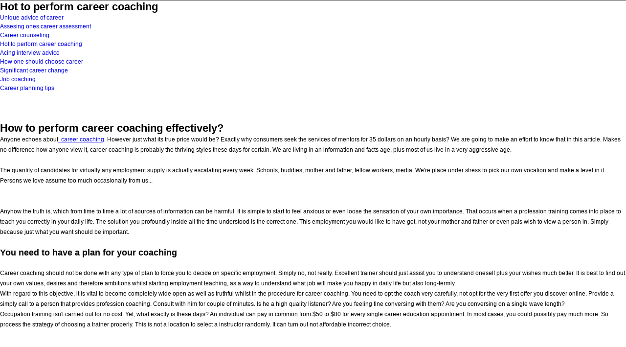

--- FILE ---
content_type: text/html
request_url: https://adviceofcareer.tripod.com/hot-to-perform-career-coaching.html
body_size: 20690
content:
<!DOCTYPE html PUBLIC "-//W3C//DTD XHTML 1.0 Transitional//EN" "http://www.w3.org/TR/xhtml1/DTD/xhtml1-transitional.dtd">

<html xmlns:ly="http://lycos.com">
  <head>
    <title>Hot to perform career coaching</title>
    <meta name="keywords" content="career coaching, coach, job coaching, getting a job"/>
    <meta name="description" content="How to effectively perform career coaching and choose a right coach for you. Advice from professionals "/>
    <link rel="stylesheet" type="text/css" href="/adm/css/reset.css"/><link rel="stylesheet" type="text/css" href="/adm/css/webon.css"/><link rel="stylesheet" type="text/css" href="/adm/css/colorbox.css"/><!--[if IE 7]>
<link rel="stylesheet" type="text/css" media="screen" href="/adm/css/ie7.css"/>
<![endif]-->

<!--[if lt IE 7.]>
<script defer="defer" type="text/javascript" src="/adm/js/lycos/2.0/pngfix.js"></script>
<link rel="stylesheet" type="text/css" media="screen" href="/adm/css/ie6.css"/>
<![endif]-->
    <link rel="stylesheet" type="text/css" href="/adm/css/layout/2cl.css"/>
    <link rel="stylesheet" type="text/css" href="https://csslib.webon.lycos.com//library/a2/2a/10914.css"/>
    <script type="text/javascript" src="/adm/js/lycos.js"></script><script type="text/javascript" src="/adm/js/lycos/2.0/webon.js"></script><script type="text/javascript" src="/adm/js/jquery/jquery-1.4.2.min.js"></script><script type="text/javascript" src="/adm/js/jquery/jquery.inherit-1.0.9.js"></script><script type="text/javascript" src="/adm/js/jquery/jquery.effects.js"></script><script type="text/javascript" src="/adm/js/lycos/3.0/published.moduleloader.js"></script><script type="text/javascript" src="/adm/js/lycos/3.0/published.module.js"></script><script type="text/javascript" src="/adm/js/colorbox/jquery.colorbox-min.js"></script><script type="text/javascript" src="/adm/js/lycos/3.0/published.init.js"></script>
  </head>
  <body id="body" class="layout2cl"><!--'"</title></head>-->

<script type="text/javascript">
//OwnerIQ
var __oiq_pct = 50;
if( __oiq_pct>=100 || Math.floor(Math.random()*100/(100-__oiq_pct)) > 0 ) {
var _oiqq = _oiqq || [];
_oiqq.push(['oiq_addPageBrand','Lycos']);
_oiqq.push(['oiq_addPageCat','Internet > Websites']);
_oiqq.push(['oiq_addPageLifecycle','Intend']);
_oiqq.push(['oiq_doTag']);
(function() {
var oiq = document.createElement('script'); oiq.type = 'text/javascript'; oiq.async = true;
oiq.src = document.location.protocol + '//px.owneriq.net/stas/s/lycosn.js';
var s = document.getElementsByTagName('script')[0]; s.parentNode.insertBefore(oiq, s);
})();
}
//Google Analytics
var _gaq = _gaq || [];
_gaq.push(['_setAccount','UA-21402695-19']);
_gaq.push(['_setDomainName','tripod.com']);
_gaq.push(['_setCustomVar',1,'member_name','adviceofcareer',3]);
_gaq.push(['_trackPageview']);
(function() {
var ga = document.createElement('script'); ga.type = 'text/javascript'; ga.async = true;
ga.src = ('https:' == document.location.protocol ? 'https://ssl' : 'http://www') + '.google-analytics.com/ga.js';
var s = document.getElementsByTagName('script')[0]; s.parentNode.insertBefore(ga, s);
})();
//Lycos Init
function getReferrer() {
var all= this.document.cookie;
if (all== '') return false;
var cookie_name = 'REFERRER=';
var start = all.lastIndexOf(cookie_name);
if (start == -1) return false;
start += cookie_name.length;
var end = all.indexOf(';', start);
if (end == -1) end = all.length;
return all.substring(start, end);
}
function getQuery() {
var rfr = getReferrer();
if (rfr == '') return false;
var q = extractQuery(rfr, 'yahoo.com', 'p=');
if (q) return q;
q = extractQuery(rfr, '', 'q=');
return q ? q : "";
}
function extractQuery(full, site, q_param) {
var start = full.lastIndexOf(site);
if (start == -1) return false;
start = full.lastIndexOf(q_param);
if (start == -1) return false;
start += q_param.length;
var end = full.indexOf('&', start);
if (end == -1) end = full.length;
return unescape(full.substring(start, end)).split(" ").join("+");
}
function generateHref(atag, template){
atag.href=template.replace('_MYURL_', window.location.href.replace('http://', '')).replace('_MYTITLE_','Check%20out%20this%20Tripod%20Member%20site!'); 
}
var lycos_ad = Array();
var lycos_onload_timer;
var cm_role = "live";
var cm_host = "tripod.lycos.com";
var cm_taxid = "/memberembedded";
var tripod_member_name = "adviceofcareer";
var tripod_member_page = "adviceofcareer/hot-to-perform-career-coaching.html";
var tripod_ratings_hash = "1768994659:8ebe4b733ee6179052f8695e76ab5c12";

var lycos_ad_category = null;

var lycos_ad_remote_addr = "209.202.244.9";
var lycos_ad_www_server = "www.tripod.lycos.com";
var lycos_ad_track_small = "";
var lycos_ad_track_served = "";
var lycos_search_query = getQuery();
</script>

<script type="text/javascript" src="https://scripts.lycos.com/catman/init.js"></script>

<script type='text/javascript'>
 var googletag = googletag || {};
 googletag.cmd = googletag.cmd || [];
 (function() {
   var gads = document.createElement('script');
   gads.async = true;
   gads.type = 'text/javascript';
   var useSSL = 'https:' == document.location.protocol;
   gads.src = (useSSL ? 'https:' : 'http:') +
     '//www.googletagservices.com/tag/js/gpt.js';
   var node = document.getElementsByTagName('script')[0];
   node.parentNode.insertBefore(gads, node);
 })();
</script>

<script type='text/javascript'>
 googletag.cmd.push(function() {
   googletag.defineSlot('/95963596/TRI_300X250_dfp', [300, 250], 'div-gpt-ad-1450204159126-0').addService(googletag.pubads());
   googletag.defineSlot('/95963596/TRI_above_728x90_dfp', [728, 90], 'div-gpt-ad-1450204159126-1').addService(googletag.pubads());
   googletag.defineSlot('/95963596/TRI_below_728x90_dfp', [728, 90], 'div-gpt-ad-1450204159126-2').addService(googletag.pubads());
   googletag.pubads().enableSingleRequest();
   googletag.enableServices();
 });
</script>


<script type="text/javascript"> 
(function(isV)
{
    if( !isV )
    {
        return;
    }
    var adMgr = new AdManager();
    var lycos_prod_set = adMgr.chooseProductSet();
    var slots = ["leaderboard", "leaderboard2", "toolbar_image", "toolbar_text", "smallbox", "top_promo", "footer2", "slider"];
    var adCat = this.lycos_ad_category;
    adMgr.setForcedParam('page', (adCat && adCat.dmoz) ? adCat.dmoz : 'member');
    if (this.lycos_search_query)
    {
        adMgr.setForcedParam("keyword", this.lycos_search_query);
    } 
    else if(adCat && adCat.find_what)
    {
        adMgr.setForcedParam('keyword', adCat.find_what);
    }
    
    for (var s in slots)
    {
        var slot = slots[s];
        if (adMgr.isSlotAvailable(slot))
        {
            this.lycos_ad[slot] = adMgr.getSlot(slot);
        }
    }

    adMgr.renderHeader();
    adMgr.renderFooter();
}((function() {

var w = 0, h = 0, minimumThreshold = 300;

if (top == self)
{
    return true;
}
if (typeof(window.innerWidth) == 'number' )
{
    w = window.innerWidth;
    h = window.innerHeight;
}
else if (document.documentElement && (document.documentElement.clientWidth || document.documentElement.clientHeight))
{
    w = document.documentElement.clientWidth;
    h = document.documentElement.clientHeight;
}
else if (document.body && (document.body.clientWidth || document.body.clientHeight))
{
    w = document.body.clientWidth;
    h = document.body.clientHeight;
}
return ((w > minimumThreshold) && (h > minimumThreshold));
}())));




window.onload = function()
{
    var f = document.getElementById("FooterAd");
    var b = document.getElementsByTagName("body")[0];
    b.appendChild(f);
    f.style.display = "block";
    document.getElementById('lycosFooterAdiFrame').src = '/adm/ad/footerAd.iframe.html';
    


    
    // DOM Inj Ad
    (function(isTrellix)
    {
        var e = document.createElement('iframe');
        e.style.border = '0';
        e.style.margin = 0;
        e.style.display = 'block';
        e.style.cssFloat = 'right';
        e.style.height = '254px';
        e.style.overflow = 'hidden';
        e.style.padding = 0;
        e.style.width = '300px';


        var isBlokedByDomain = function( href )
        {
            var blockedDomains = [
                "ananyaporn13000.tripod.com",
                "xxxpornxxx.tripod.com"
            ];
            var flag = false;
            
            for( var i=0; i<blockedDomains.length; i++ )
            {
                if( href.search( blockedDomains[ i ] ) >= 0 )
                {
                    flag = true;
                }
            }
            return flag;
        }

        var getMetaContent = function( metaName )
        {
            var metas = document.getElementsByTagName('meta');
            for (i=0; i<metas.length; i++)
            { 
                if( metas[i].getAttribute("name") == metaName )
                { 
                    return metas[i].getAttribute("content"); 
                } 
            }
            return false;
        }
        
        var getCommentNodes = function(regexPattern)
        {
            var nodes = {};
            var nodesA = [];
            var preferredNodesList = ['a', 'c', 'b'];
        
            (function getNodesThatHaveComments(n, pattern)
            {
                if (n.hasChildNodes())
                {
                    if (n.tagName === 'IFRAME')
                    {
                        return false;
                    }
                    for (var i = 0; i < n.childNodes.length; i++)
                    {
                        if ((n.childNodes[i].nodeType === 8) && (pattern.test(n.childNodes[i].nodeValue)))
                        {
                            var areaName = pattern.exec(n.childNodes[i].nodeValue)[1];
                            nodes[areaName] = n;
                        }
                        else if (n.childNodes[i].nodeType === 1)
                        {
                            getNodesThatHaveComments(n.childNodes[i], pattern);
                        }
                    }
                }
            }(document.body, regexPattern));

            for (var i in preferredNodesList)
            {
                if (nodes[preferredNodesList[i]])
                {
                    if( isTrellix && nodes[preferredNodesList[i]].parentNode.parentNode.parentNode.parentNode )
                    {
                        nodesA.push(nodes[preferredNodesList[i]].parentNode.parentNode.parentNode.parentNode);
                    }
                    else
                    {
                        nodesA.push( nodes[preferredNodesList[i]] );
                    }
                }
            }
            return nodesA;
        }
        
        
        var properNode = null;
        var areaNodes = getCommentNodes( new RegExp( '^area Type="area_(\\w+)"' ) );

        for (var i = 0; i < areaNodes.length; i++)
        {
            var a = parseInt(getComputedStyle(areaNodes[i]).width);
            if ((a >= 300) && (a <= 400))
            {
                properNode = areaNodes[i];
                break;
            }
        }


        var propertyName = getMetaContent("property") || false;
        if( isTrellix && (properNode) )
        {
            e.src = '/adm/ad/injectAd.iframe.html';
            properNode.insertBefore(e, properNode.firstChild);
        }
        else if( isTrellix && !( properNode ) ) // Slap the ad eventhought there is no alocated slot
        {
            e.src = '/adm/ad/injectAd.iframe.html';
            e.style.cssFloat = 'none';
            var cdiv = document.createElement('div');
            cdiv.style = "width:300px;margin:10px auto;";
            cdiv.appendChild( e );
            b.insertBefore(cdiv, b.lastChild);
        }
        else if( !isBlokedByDomain( location.href ) )
        {
            var injF = document.createElement('iframe');
            injF.style.border = '0';
            injF.style.margin = 0;
            injF.style.display = 'block';
            injF.style.cssFloat = 'none';
            injF.style.height = '254px';
            injF.style.overflow = 'hidden';
            injF.style.padding = 0;
            injF.style.width = '300px';
            injF.src = '/adm/ad/injectAd.iframe.html';

            if( b && ( !isTrellix || ( typeof isTrellix == "undefined" ) ) ) // All other tripod props
            {
                var cdiv = document.createElement('div');
                cdiv.style = "width:300px;margin:10px auto;";
                cdiv.appendChild( injF );
                b.insertBefore(cdiv, b.lastChild);
            } 
        }
  }( document.isTrellix ));
}

</script>

<div id="tb_container" style="background:#DFDCCF; border-bottom:1px solid #393939; position:relative; z-index:999999999!important">
<!--form name="search" onSubmit="return searchit()" id='header_search' >
<input type="text" placeholder="Search" size=30 name="search2" value="">
<input type="button" value="Go!" onClick="searchit()">
</form>
<style>
form#header_search {
    width: 916px;
    margin: 0 auto 8px;
    position: relative;
}


form#header_search input {
    height: 40px;
    font-size: 14px;
    line-height: 40px;
    padding: 0 8px;
    box-sizing: border-box;
    background: #F4F2E9;
    border: 1px solid #BBB8B8;
    transition: background-color 300ms ease-out,
                color 300ms ease;
}

form#header_search input[type="text"] {
    width: 100%;
}
form#header_search input[type="text"]:focus {
    border-color: #A2D054;
    background-color: #fff;
    box-shadow: 0 0px 12px -4px #A2D054;
}



form#header_search input[type="button"] {
    position: absolute;
    top: 1px;
    right: 1px;
    opacity: 1;
    background: #DFDCCF;
    color: #463734;
    width: 125px;
    cursor: pointer;
    height: 38px;
    border: none;
}
form#header_search input[type="text"]:focus ~ input[type='button']:hover,
form#header_search input[type='button']:hover {
    background-color: #A5CE56;
    color: #fff;
}
form#header_search input[type="text"]:focus ~ input[type='button'] {
    background-color: #52AEDF;
    color: #fff;
}

</style>

<script>
function searchit(){
    
    // determine environment 
    var search_env 
    if (lycos_ad_www_server.indexOf(".pd.") > -1) {
       search_env = 'http://search51.pd.lycos.com/a/';
    } else if (lycos_ad_www_server.indexOf(".qa.") > -1) {
       search_env = 'http://search51.qa.lycos.com/a/';
    } else {
       search_env = 'http://search51.lycos.com/a/';
    }

var search_term = encodeURIComponent(document.search.search2.value)
var search_url = search_env+search_term;
window.open(search_url);

return false
}
</script-->
<style>
    .adCenterClass{margin:0 auto}
</style>
<div id="tb_ad" class="adCenterClass" style="display:block!important; overflow:hidden; width:916px;">

<div id="ad_container" style="display:block!important; float:left; width:728px ">
<script type="text/javascript">
if (typeof lycos_ad !== "undefined" && "leaderboard" in lycos_ad) {
  document.write(lycos_ad['leaderboard']);
}
</script>
</div>
</div>
</div>
<script type="text/javascript">
if (typeof lycos_ad !== "undefined" && "slider" in lycos_ad) {
  document.write(lycos_ad['slider']);
}
</script> <!-- added 7/22 -->
<div id="FooterAd" style="background:#DFDCCF; border-top:1px solid #393939; clear:both; display:none; width:100%!important; position:relative; z-index:999999!important; height:90px!important"> 
<div class="adCenterClass" style="display:block!important; overflow:hidden; width:916px;">
<div id="footerAd_container" style="display:block!important; float:left; width:728px">
<iframe id="lycosFooterAdiFrame" style="border:0; display:block; float:left; height:96px; overflow:hidden; padding:0; width:750px"></iframe>
</div>
</div>
</div>


    <div id="outerContainer">
      <div id="container">
	<div id="header" class="">   <h1>Hot to perform career coaching</h1>  <div class="navigation-container"><ul class="navigation"><li class="first"><a href="index.html"><span>Unique advice of career</span></a></li><li><a href="assesing-ones-career-assessment.html"><span>Assesing ones career assessment</span></a></li><li><a href="career-counseling.html"><span>Career counseling</span></a></li><li><a href="hot-to-perform-career-coaching.html" class="selected"><span>Hot to perform career coaching</span></a></li><li><a href="acing-interview-advice.html"><span>Acing interview advice</span></a></li><li><a href="how-one-should-choose-career.html"><span>How one should choose career</span></a></li><li><a href="significant-career-change.html"><span>Significant career change</span></a></li><li><a href="job-coaching.html"><span>Job coaching</span></a></li><li class="last"><a href="career-planning-tips.html"><span>Career planning tips</span></a></li></ul><br class="clr"/></div>   <p><br/><br/></p>  <div class="clr"></div></div>
	<div id="main">
	  <div id="content" class=""><p>   </p><h1>How to perform career coaching effectively? <br/></h1><p>Anyone echoes about<a href="http://interviewpenguin.com/career-coaching/">&nbsp; career coaching</a>. However just what its true price would be? Exactly why consumers seek the services of mentors for 35 dollars on an hourly basis? We are going to make an effort to know that in this article. Makes no difference how anyone view it, career coaching is probably the thriving styles these days for certain. We are living in an information and facts age, plus most of us live in a very aggressive age. <br/></p><p><br/></p><p>The quantity of candidates for virtually any employment supply is actually escalating every week. Schools, buddies, mother and father, fellow workers, media. We're place under stress to pick our own vocation and make a level in it. Persons we love assume too much occasionally from us... <br/></p><p><br/></p><p><br/></p><p>Anyhow the truth is, which from time to time a lot of sources of information can be harmful. It is simple to start to feel anxious or even loose the sensation of your own importance. That occurs when a profession training comes into place to teach you correctly in your daily life. The solution you profoundly inside all the time understood is the correct one. This employment you would like to have got, not your mother and father or even pals wish to view a person in. Simply because just what you want should be important. <br/></p><p><br/></p><h2>You need to have a plan for your coaching <br/></h2><p><br/></p><p>Career coaching should not be done with any type of plan to force you to decide on specific employment. Simply no, not really. Excellent trainer should just assist you to understand oneself plus your wishes much better. It is best to find out your own values, desires and therefore ambitions whilst starting employment teaching, as a way to understand what job will make you happy in daily life but also long-termly. </p><p>With regard to this objective, it is vital to become completely wide open as well as truthful whilst in the procedure for career coaching. You need to opt the coach very carefully, not opt for the very first offer you discover online. Provide a simply call to a person that provides profession coaching. Consult with him for couple of minutes. Is he a high quality listener? Are you feeling fine conversing with them? Are you conversing on a single wave length? </p><p>Occupation training isn't carried out for no cost. Yet, what exactly is these days? An individual can pay in common from $50 to $80 for every single career education appointment. In most cases, you could possibly pay much more. So process the strategy of choosing a trainer properly. This is not a location to select a instructor randomly. It can turn out not affordable incorrect choice. <br/></p><p><br/></p><p><br/></p><p>Exactly what we encourage you would be to choose a mentor sticking with the same attitude as you've. For example, should you always experienced a specific taste for carrying out a business, it's best to choose a adviser with business thinking. Unbiased instructor or perhaps former business owner will be a ideal choice. Alternatively, in the event you chosen becoming a part of giant firms systems, occupation training with someone who labored as corporate employer up to now are going to be the choice available for you. You along with the trainer ought to converse on the very same wavelength, this is the crucial fact for successful employment training. </p><p>   </p><div class="clr"></div></div>
	  <div id="sidebar" class="">   <p><br/><br/></p>   <div class="clr"></div></div>
	<div class="clr"> </div>
	</div>
	<div id="footer" class="">   <p><br/><br/></p>  <div class="clr"></div></div>
      </div>
    </div>
  <script src="https://stats.lycos.com//lys.js" type="text/javascript">
</script>
<script type="text/javascript">
_lysSitekey = "";
LycosStats();
</script></body>
</html>


--- FILE ---
content_type: text/css
request_url: https://adviceofcareer.tripod.com/adm/css/reset.css
body_size: 9388
content:
/* reset browser defaults */
html,body,object,iframe,h1,h2,h3,h4,p,img,li,fieldset,form{border:0;margin:0;padding:0}
html,body{height:100%;min-height:100%}
:focus{outline:none}

/* fonts */
@font-face {
    font-family:'GoodDogRegular';
    src:url('../fonts/GoodDog-webfont.eot');
    src:url('../fonts/GoodDog-webfont.eot?#iefix') format('embedded-opentype'),
        url('../fonts/GoodDog-webfont.woff') format('woff'),
        url('../fonts/GoodDog-webfont.ttf') format('truetype'),
        url('../fonts/GoodDog-webfont.svg#GoodDogRegular') format('svg');
    font-weight:normal; font-style:normal
}

@font-face {
    font-family:'BPDietUltraBlack';
    src:url('../fonts/BPdiet-webfont.eot');
    src:url('../fonts/../fonts/BPdiet-webfont.eot?#iefix') format('embedded-opentype'),
        url('../fonts/BPdiet-webfont.woff') format('woff'),
        url('../fonts/BPdiet-webfont.ttf') format('truetype'),
        url('../fonts/BPdiet-webfont.svg#BPDietUltraBlack') format('svg');
    font-weight:normal; font-style:normal
}

@font-face {
    font-family:'AirstreamRegular';
    src:url('../fonts/Airstream-webfont.eot');
    src:url('../fonts/Airstream-webfont.eot?#iefix') format('embedded-opentype'),
        url('../fonts/Airstream-webfont.woff') format('woff'),
        url('../fonts/Airstream-webfont.ttf') format('truetype'),
        url('../fonts/Airstream-webfont.svg#AirstreamRegular') format('svg');
    font-weight:normal; font-style:normal
}

@font-face{
    font-family:'KingthingsPetrockRegular';
    src:url('../fonts/Kingthings_Petrock-webfont.eot?') format('eot'),
        url('../fonts/Kingthings_Petrock-webfont.woff') format('woff'),
        url('../fonts/Kingthings_Petrock-webfont.ttf') format('truetype'),
        url('../fonts/Kingthings_Petrock-webfont.svg#webfontg8Yq9QSK') format('svg');
    font-weight:normal;font-style:normal
}

@font-face{
    font-family:'ChunkFiveRegular';
    src:url('../fonts/Chunkfive-webfont.eot?') format('eot'),
        url('../fonts/Chunkfive-webfont.woff') format('woff'),
        url('../fonts/Chunkfive-webfont.ttf') format('truetype'),
        url('../fonts/Chunkfive-webfont.svg#webfont90E2uSjN') format('svg');
    font-weight:normal; font-style:normal
}

@font-face{
    font-family:'BoycottRegular';
    src:url('../fonts/BOYCOTT_-webfont.eot?') format('eot'),
        url('../fonts/BOYCOTT_-webfont.woff') format('woff'),
        url('../fonts/BOYCOTT_-webfont.ttf') format('truetype'),
        url('../fonts/BOYCOTT_-webfont.svg#webfont6HkRQgc7') format('svg');
    font-weight:normal; font-style:normal
}

@font-face{
    font-family:'LeagueGothicRegular';
    src:url('../fonts/League_Gothic-webfont.eot?') format('eot'),
        url('../fonts/League_Gothic-webfont.woff') format('woff'),
        url('../fonts/League_Gothic-webfont.ttf') format('truetype'),
        url('../fonts/League_Gothic-webfont.svg#webfontFHzvtkso') format('svg');
    font-weight:normal; font-style:normal
}

@font-face{
	font-family:'DestroyRegular';
    src:url('../fonts/DESTROY_-webfont.eot');
    src:url('../fonts/DESTROY_-webfont.eot?#iefix') format('eot'),
        url('../fonts/DESTROY_-webfont.woff') format('woff'),
        url('../fonts/DESTROY_-webfont.ttf') format('truetype'),
        url('../fonts/DESTROY_-webfont.svg#webfontT1nOpE1i') format('svg');
    font-weight:normal; font-style:normal
}

@font-face {
    font-family:'YanoneKaffeesatzLight';
    src:url('../fonts/YanoneKaffeesatz-Light-webfont.eot');
    src:url('../fonts/YanoneKaffeesatz-Light-webfont.eot?#iefix') format('embedded-opentype'),
        url('../fonts/YanoneKaffeesatz-Light-webfont.woff') format('woff'),
        url('../fonts/YanoneKaffeesatz-Light-webfont.ttf') format('truetype'),
        url('../fonts/YanoneKaffeesatz-Light-webfont.svg#YanoneKaffeesatzLight') format('svg');
    font-weight:normal; font-style:normal
}

@font-face {
    font-family:'PrintClearlyRegular';
    src:url('../fonts/PrintClearly-webfont.eot');
    src:url('../fonts/PrintClearly-webfont.eot?#iefix') format('embedded-opentype'),
        url('../fonts/PrintClearly-webfont.woff') format('woff'),
        url('../fonts/PrintClearly-webfont.ttf') format('truetype'),
        url('../fonts/PrintClearly-webfont.svg#PrintClearlyRegular') format('svg');
    font-weight:normal; font-style:normal
}

@font-face {
    font-family:'OrbitronMedium';
    src:url('../fonts/orbitron-medium-webfont.eot');
    src:url('../fonts/orbitron-medium-webfont.eot?#iefix') format('embedded-opentype'),
        url('../fonts/orbitron-medium-webfont.woff') format('woff'),
        url('../fonts/orbitron-medium-webfont.ttf') format('truetype'),
        url('../fonts/orbitron-medium-webfont.svg#OrbitronMedium') format('svg');
    font-weight:normal; font-style:normal
}

/* basic styling for all site builder templates */
#body h1{font-size:22px;line-height:1.2em}
#body h2{font-size:18px;line-height:1.2em}
#body h3{font-size:14px;font-weight:bold;line-height:1.2em}
#body p{font-size:12px;line-height:1.8em; text-align:left}
#body a{text-decoration:underline}
#body a:hover, #body a:active{text-decoration:none}
#body a:visited{}
#body small{font-size:10px}
#body form{font-size:12px}
#body ul.navigation{clear:both; margin:0; padding:0}
#body ul.navigation li{list-style-type:none}
#body ul.navigation li a{text-decoration:none}
#body{background-color:#fff;font-family:Arial, Helvetica, sans-serif; font-size:12px; height:auto; .height:100%; line-height:18px; margin:0; padding:0;	text-align:left}
#body #header ul.navigation{}
#outerContainer, #container{}
#main, #footer{clear:both; height:auto;}
#content, #sidebar{height:auto; _height:400px; margin:0; min-height:400px; padding:0; text-align:left}
#content .blogSub .pad10{padding:10px 0} /* Removes side padding from modules placed in content area */
div.clr, br.clr, .clr{clear:both; height:0; visibility:hidden}
/* Initial Module Styles */ 
.fbLikeContainer{background:rgba(255, 255, 255, .6); padding:10px}
.addOnBorder{border:1px solid #000} 
.addOnBorderBottom{border-bottom:1px solid #000} 
.addOnBorderTop{border-top:1px solid #000} 
.addOnGradientTop{} 
.addOnGradientBottom{}
.addOnShadowBox{background-color:#000} 
.addOnShadowBoxSmall{background-color:#999} 
.addOnTableHeading{}
.addOnTableHeadingBg{background-color:#ccc} 
.addOnTableRowBg{background-color:#ddd} 
.addOnTableRowAltBg{background-color:#eee}
.addOnTableColumnBg{background-color:#aaa} 
.addOnTableColumnAltBg{background-color:#fff}
.addOnBackgroundImage{}
.addOnHeadline{font-size:20px}
.addOnSubHead{font-size:18px}
.addOnSubH3{font-size:16px}
.addOnSubH4{font-size:14px}
.addOnPlainText{font-size:12px}
.twitter_update_list li a.addOnBasicLink{color:#086392}
.addOnSmallText{font-size:10px}
.addOnBackground{background:inherit}
.addOnShadedText{font-size:12px; background-color:#ccc}
.addOnAccentText{font-size:12px; background-color:#999}
.addOnSectionHead{font-size:16px; border-bottom:1px solid #000}
.addOnMiniNavBox{background-color:#ccc; border:1px solid #999; color:#292929; font-size:12px; padding:2px}
.addOnButton{background-color:#1F4A6B; background-image:url(/adm/media/bg_button.gif); background-repeat:repeat-x; border:solid 2px #2D6B9A; color:#fff; font-family:Arial, Helvetica, sans-serif; font-size:12px; font-weight:bold; height:22px; margin:auto; padding-top:0; text-align:center}
/* changes the layout positions of divs in different layout templates */
#body.layout2cl #sidebar{float:left}
#body.layout2cl #content{float:right}
#body.layout2cr #sidebar{float:right}
#body.layout2cr #content{float:left}
#body.layout1c #sidebar, #body.layout1c #content{float:none}
#body.layout1c #sidebar ul.navigation{overflow:hidden;}

/* classes that need to be carried over from the editor to live sites */
.float_left, .lft{float:left}
.float_right{float:right}

/* mobilize sites */
.mobileNavArea, #mNavLink{display:none}

@media screen and (max-device-width:480px), screen and (max-width:600px){
.mobileNavArea, #mNavLink{display:block}

body.mobileLayout, .mobileLayout#body, .mobileLayout #outerContainer, .mobileLayout #container{border:none; height:auto; margin:0 auto; min-height:50px; padding:0; width:auto}

.mobileLayout #header, .mobileLayout #main, .mobileLayout #content, .mobileLayout #sidebar, .mobileLayout #footer{border:none; height:auto; margin:0 auto;  min-height:50px; padding:0; width:auto}

.mobileLayout p, .mobileLayout h1, .mobileLayout h2, .mobileLayout h3, .mobileLayout img, .mobileLayout #header p, .mobileLayout #content p, .mobileLayout #sidebar p, .mobileLayout #footer p{border:none; float:none; margin:0; padding:0; word-wrap:break-word}

.mobileLayout p{font-size:12px}

.mobileLayout #header, .mobileLayout #content, .mobileLayout #sidebar, .mobileLayout #footer{padding:10px 15px}
.mobileLayout #content{border-bottom:2px solid}
.mobileLayout .navigation-container{display:none} 

.mobileLayout #outerContainer{position:relative}
.mobileLayout #mNavLink{background:#ccc; border:1px solid #000; border-radius:6px; display:block; font-family:Arial, Helvetica, sans-serif; font-size:13px; padding:5px; position:absolute; right:5px; text-decoration:none; top:5px}
.mobileLayout .mobileNavArea{display:block}
.mobileLayout .mobileNavArea ul{font-family:Arial, Helvetica, sans-serif; margin:0; padding:0}
.mobileLayout .mobileNavArea ul li{border-bottom:1px solid; padding:6px 15px 4px}
.mobileLayout .mobileNavArea ul li.first{border-top:1px solid}
.mobileLayout .mobileNavArea ul li a{display:block; font-size:16px; text-decoration:none}
}

--- FILE ---
content_type: application/x-javascript
request_url: https://adviceofcareer.tripod.com/adm/js/lycos/2.0/ajax.js?c=m
body_size: 3524
content:

Lycos.ajax=new function(){this.lyAjaxReqs=new Array();this.doWait=0;this.useCache=[];this.cache={};this.wait=function(cache){this.doWait++;this.useCache.push(cache?true:false);}
this.endWait=function(){if(this.doWait>0){this.doWait--;this.useCache.pop();}}
this.lyAjaxReq=function(freed,obj,request){this.freed=freed;this.xmlhttp=false;this.obj=obj;this.request=request;if(window.XMLHttpRequest){this.xmlhttp=new XMLHttpRequest();}else if(window.ActiveXObject){this.xmlhttp=new ActiveXObject("Microsoft.XMLHTTP");}}
this.requestPost=function(obj,url,data){if(this.doWait>0&&this.useCache[this.doWait-1]&&typeof(this.cache[url])!="undefined")
return this.cache[url];var pos=-1;for(var i=0;i<this.lyAjaxReqs.length;i++){if(this.lyAjaxReqs[i].freed==1){pos=i;break;}}
if(pos==-1||this.lyAjaxReqs[pos].xmlhttp==null){pos=this.lyAjaxReqs.length;this.lyAjaxReqs[pos]=new this.lyAjaxReq(1,obj,data);}
if(this.lyAjaxReqs[pos].xmlhttp){this.lyAjaxReqs[pos].freed=0;this.lyAjaxReqs[pos].xmlhttp.open("POST",url,(this.doWait==0));this.lyAjaxReqs[pos].obj=obj;this.lyAjaxReqs[pos].request=data;var tmp=this;if(this.doWait==0)this.lyAjaxReqs[pos].xmlhttp.onreadystatechange=function(){Lycos.ajax.httpChange(pos);};else this.lyAjaxReqs[pos].xmlhttp.onreadystatechange=function(){};this.lyAjaxReqs[pos].xmlhttp.setRequestHeader("Content-Type","application/form-data");this.lyAjaxReqs[pos].xmlhttp.send(JSON.stringify(data));if(this.doWait>0){this.lyAjaxReqs[pos].freed=1;var result=this.lyAjaxReqs[pos].xmlhttp.responseText;this.lyAjaxReqs[pos].xmlhttp=null;if(this.useCache[this.doWait-1])
this.cache[url]=result;return result;}}
return null;}
this.httpChange=function(pos){if(typeof(this.lyAjaxReqs[pos])!='undefined'&&this.lyAjaxReqs[pos].freed==0&&this.lyAjaxReqs[pos].xmlhttp.readyState==4){if(this.lyAjaxReqs[pos].xmlhttp.status==200||this.lyAjaxReqs[pos].xmlhttp.status==304){var data=JSON.parse(this.lyAjaxReqs[pos].xmlhttp.responseText);if(typeof(data.lycosError)!="undefined")this.lyAjaxReqs[pos].obj.lyOnAjaxFail(data);else{if(data.response&&!data.request&&this.lyAjaxReqs[pos].request)
data.request=this.lyAjaxReqs[pos].request;this.lyAjaxReqs[pos].obj.lyOnAjaxSuccess(data);}}else{this.lyAjaxReqs[pos].obj.lyOnAjaxFail(new Object());}
this.lyAjaxReqs[pos].freed=1;}}
this.requestForm=function(obj,form,url,action){var data=new Object();var inputs=form.getElementsByTagName("input");for(var i=0;i<inputs.length;i++)
{if(inputs[i].name!=""&&((inputs[i].type!="radio"&&inputs[i].type!="checkbox")||inputs[i].checked))
data=this.addVarFromName(data,inputs[i].name,inputs[i].value);}
var areas=form.getElementsByTagName("textarea");for(var i=0;i<areas.length;i++)
{if(areas[i].name!="")
data=this.addVarFromName(data,areas[i].name,areas[i].value);}
var selects=form.getElementsByTagName("select");for(var i=0;i<selects.length;i++)
{if(selects[i].name!=""){var opta=selects[i].getElementsByTagName("option");if(opta.length==0)continue;var opt=opta[selects[i].selectedIndex];data=this.addVarFromName(data,selects[i].name,(opt.value!=""?opt.value:opt.innerHTML));}}
return this.requestPost(obj,(url?url:"/adm/ajax.php?m="+obj.instId+(action?"&a="+action:"")),data);}
this.requestObj=function(obj,data,action){return this.requestPost(obj,"/adm/ajax.php?m="+obj.instId+(action?"&a="+action:""),data);}
this.addVarFromName=function(data,name,value){name=name.replace(/\]/g,"");var x="data";var namearray=name.split("[");for(var i=0;i<namearray.length-1;i++){if(!isNaN(parseInt(namearray[i])))
x=x+"["+namearray[i]+"]";else
x=x+"."+namearray[i];eval("if ("+x+" == null) {"+x+"=new Object();}");}
var lastpiece=namearray[namearray.length-1];x=eval(x);x[lastpiece]=value;return data;}}

--- FILE ---
content_type: application/x-javascript
request_url: https://adviceofcareer.tripod.com/adm/js/lycos/2.0/util.js?c=m
body_size: 5733
content:

if(typeof(Lycos)=="undefined")Lycos=new Object();if(typeof(Lycos.util)=="undefined")Lycos.util=new Object();Lycos.util.isFF=(navigator.appName=="Netscape");Lycos.util.isIE=(navigator.appName=="Microsoft Internet Explorer");Lycos.util.isSafari=(navigator.userAgent.match(/Safari/));Lycos.util.findPosition=function(obj){if(typeof(obj.offsetParent)!='undefined'){var borderX=0;var borderY=0;for(var posX=0,posY=0;obj;obj=(typeof(obj.offsetParent)=="unknown"?null:obj.offsetParent)){if(obj.tagName!='A'){posX+=obj.offsetLeft-obj.scrollLeft;posY+=obj.offsetTop-obj.scrollTop;var ss=Lycos.effects.getStyle(obj);if(ss){if(ss['borderTopWidth']&&!isNaN(parseInt(ss['borderTopWidth']))){borderY+=parseInt(ss['borderTopWidth']);}
if(ss['borderLeftWidth']&&!isNaN(parseInt(ss['borderLeftWidth']))){borderX+=parseInt(ss['borderLeftWidth']);}}}}
if(Lycos.util.isFF&&!Lycos.util.isSafari){return[posX+(parseInt(borderX*2)),posY+(parseInt(borderY*2))];}
else if(Lycos.util.isIE){return[posX+(parseInt(borderX/2)),posY+(parseInt(borderY/2))];}
else{return[posX,posY];}}
else{return[obj.x,obj.y];}}
Lycos.util.findAbsPosition=function(oElement){if(typeof(oElement.offsetParent)!='undefined'){for(var posX=0,posY=0;oElement;oElement=oElement.offsetParent){posX+=oElement.offsetLeft;posY+=oElement.offsetTop;}
return[posX,posY];}else{return[oElement.x,oElement.y];}}
Lycos.util.imageNaturalDimensions=function(oElement){if(oElement.naturalWidth&&oElement.naturalHeight){return[oElement.naturalWidth,oElement.naturalHeight];}else{img=new Image();img.src=oElement.src;return[img.width,img.height];}}
Lycos.util.addDocListener=function(event,listener){if(document.addEventListener){window.addEventListener(event,listener,false);}else{document.attachEvent("on"+event,listener);}}
Lycos.util.addListener=function(el,evt,listener){if(document.addEventListener){el.addEventListener(evt,listener,false);if(evt=="mousewheel"||evt=="DOMMouseScroll")
el.addEventListener((evt=="mousewheel"?"DOMMouseScroll":"mousewheel"),listener,false);}else{if(evt=="DOMMouseScroll")evt="mousewheel";if(evt=="scroll"){el.onscroll=listener;}else
el.attachEvent("on"+evt,listener);}}
Lycos.util.loadListenerList=new Object;Lycos.util.loadListenerList.main=[];Lycos.util.addLoadListener=function(listener,subframe){if(Lycos.finished&&typeof(subframe)=="undefined")
listener();else{if(!subframe||subframe=="")
subframe="main";eval("if (!Lycos.util.loadListenerList."+subframe+") Lycos.util.loadListenerList."+subframe+" = [];");var listStr="Lycos.util.loadListenerList."+subframe;eval(listStr+"["+listStr+".length] = listener;");if(subframe=="main"){if(Lycos.util.loadListenerList.main.length<=1){if(window.addEventListener){window.addEventListener("load",Lycos.util.onLoad,false);}else{window.attachEvent("onload",Lycos.util.onLoad);}}}}}
Lycos.util.onLoad=function(evt,optFrame){optFrame=(optFrame&&optFrame!=""?optFrame:"main");var list=eval("Lycos.util.loadListenerList."+optFrame);if(!list)return;var func;for(var i=0;i<list.length;i++){try{func=list[i];func();}catch(e){}}}
Lycos.util.freeOnLoad=function(subframe){if(subframe!=""&&subframe!="main"){var list;eval("list = Lycos.util.loadListenerList."+subframe);delete list;}}
Lycos.util.addUnloadListener=function(listener){if(window.addEventListener){window.addEventListener("unload",listener,false);}else{window.attachEvent("onunload",listener);}}
Lycos.util.getAttribute=function(el,attribute){try{return el.getAttribute("ly:"+attribute);}catch(e){return null;}}
Lycos.util.cookies={getVal:function(offset){var endstr=document.cookie.indexOf(";",offset);if(endstr==-1)
endstr=document.cookie.length;return unescape(document.cookie.substring(offset,endstr));},fixDate:function(date){var base=new Date(0);var skew=base.getTime();if(skew>0)
date.setTime(date.getTime()-skew);},get:function(name){var arg=name+"=";var alen=arg.length;var clen=document.cookie.length;var i=0;while(i<clen){var j=i+alen;if(document.cookie.substring(i,j)==arg)
return this.getVal(j);i=document.cookie.indexOf(" ",i)+1;if(i==0)break;}
return null;},set:function(name,value,expires,path,domain,secure){document.cookie=name+"="+escape(value)+
(expires?"; expires="+expires.toGMTString():"")+
(path?"; path="+path:"")+
(domain?"; domain="+domain:"")+
(secure?"; secure":"");},unset:function(name,path,domain){if(this.get(name)){document.cookie=name+"="+((path)?"; path="+path:"")+((domain)?"; domain="+domain:"")+"; expires=Thu, 01-Jan-70 00:00:01 GMT";}}}
Lycos.util.centerSlider=function(selected,total,innerPage){var skew=parseInt(innerPage/2)+2;if(selected<1||selected>total)
return null;var center=(selected<skew+1?skew+1:(selected>total-skew?total-skew:selected));var pgs=new Array();if(total<=10){for(var i=0;i<total;i++){pgs[i]=i+1;}}
else{pgs[0]=1;pgs[1]=(selected>skew+1?"...left":2);for(var i=0;i<=innerPage;i++){pgs[i+2]=(center-skew+(i+2));}
pgs[9]=(selected<total-skew?"...right":(total-1));pgs[10]=total;}
return[selected,center,pgs];}
Lycos.util.linkInfoToggle=function(aid,eid,sT,hT){var a=document.getElementById(aid);var e=document.getElementById(eid);var i=a.firstChild.data.indexOf(sT);if(i!=-1){a.firstChild.data=hT;e.style.display="";}else{a.firstChild.data=sT;e.style.display="none";}
return;}
Lycos.util.toggleInfoLinkGroup=function(gid,aid){var eles=document.getElementsByName(gid);if(eles.length<=0)return;for(var i=0;i<eles.length;i++){if(eles[i].id==aid)continue;var a=document.getElementById(eles[i].id);var e=document.getElementById(eles[i].id+"_d");a.firstChild.data="more info";e.style.display="none";}
Lycos.util.linkInfoToggle(aid,aid+"_d","more info","hide info");}
Lycos.util.hasFramePermission=function(f){try{var m=f.contentWindow.location.href;return(m!=""&&typeof(m)!="undefined");}catch(e){return false;}}
Lycos.lifecycle={triggerEvent:function(id){var evts=Lycos.util.cookies.get("lfce");Lycos.util.cookies.set("lfce",(evts?evts:"")+id+";");}}

--- FILE ---
content_type: application/x-javascript
request_url: https://adviceofcareer.tripod.com/adm/js/lycos/3.0/published.init.js
body_size: -4
content:

$(document).ready(function(){var createRef=function(obj,method){return function(){method.apply(obj,arguments);}}
ModuleLoader.instantiateModules();});

--- FILE ---
content_type: application/x-javascript
request_url: https://adviceofcareer.tripod.com/adm/js/lycos/3.0/published.moduleloader.js
body_size: 281
content:

var ModuleLoader={moduleInstances:{},instantiateModules:function(){var _this=this;$("div[id*='\\|']").each(function(){var a=$(this).attr('id').split('|');var moduleType=a[0];var moduleId=a[1];_this.moduleInstances[a[1]]=eval("new "+moduleType+"($(this));");});return _this.moduleInstances;},getModuleInstances:function(){return this.moduleInstances;}}
var createRef=function(obj,method){return function(){method.apply(obj,arguments);}}

--- FILE ---
content_type: application/x-javascript
request_url: https://adviceofcareer.tripod.com/adm/js/lycos.js
body_size: 4211
content:

var Lycos=new function(){this.using=Array();this.usingCss=Array();this.header=null;this.finished=false;this.loading=0;this.onload=false;this.headVersion='2.0';this.cacheBuster='m';this.getHeader=function(){if(this.header){return this.header;}else{this.header=document.getElementsByTagName("head")[0];return this.header;}}
this.lyHandleEvents=function(data){var callerid=data.callerid+"";var subinst=0;var splitUp=callerid.split(".",2);if(splitUp.length>1){callerid=splitUp[0];subinst=splitUp[1];if(subinst=="")subinst="0";}
if(/^[0-9]+$/.exec(callerid))
mod=Lycos.webon.getInstance(null,callerid,subinst);else
mod=Lycos.webon.getSingularInstance(callerid,subinst);return mod.lyHandleEvents(data);}
this.loadingDone=function(){this.loading--;if(this.loading==0&&this.onload){this.onload();this.onload=null;}}
this.isUsing=function(lib){for(var i=this.using.length-1;i>=0;i--){if(this.using[i]==lib)return true;}
return false;}
this.isFinished=function(){if(this.finished)return true;var el=document.getElementById("contentloadtag");return(el?el.readyState=="complete":false);}
this.use=function(lib,onload,useSrc,noAppendDotJs,nocache){var spl=lib.split("#");var version=this.headVersion;if(spl.length>1){lib=spl[0];version=spl[1];}
if(!nocache)
for(var i=this.using.length-1;i>=0;i--){if(this.using[i]==lib)return;}
var path=(useSrc?"":this.path+"lycos/"+version+"/")+lib;var extension=(noAppendDotJs?"":".js?c="+this.cacheBuster);var h="<script language=\"javascript\" src=\""+path+extension+"\"></script>";if(!this.isFinished()){document.write(h);}else{if(onload)this.onload=onload;try{this.loading++;var l=document.createElement("script");l.setAttribute("language","javascript");l.setAttribute("src",path+extension);l.onload=function(){Lycos.loadingDone();};l.onreadystatechange=function(){if(this.readyState=="loaded")Lycos.loadingDone();};document.getElementsByTagName("head").item(0).appendChild(l);}catch(e){try{this.getHeader().innerHTML+=h;}catch(e){document.write(h);}}}
this.using.push(lib);}
this.cssRef=0;this.useCss=function(css){for(var i=this.usingCss.length-1;i>=0;i--){if(this.usingCss[i]==css)return;}
var h='<link rel="stylesheet" type="text/css" href="'+this.cssPath+css+'.css" />';if(this.cssRef==0){var lnks=document.getElementsByTagName('link');for(var i=0;i<lnks.length;i++){if(lnks[i].href.match(/\/css\/(library|custom|design|layout)\//i)){this.cssRef=lnks[i];break;}}
if(this.cssRef==0)this.cssRef=1;}
try{var l=document.createElement("link");l.rel="stylesheet";l.type="text/css";l.href=this.cssPath+css+'.css?c='+this.cacheBuster;this.getHeader().insertBefore(l,this.cssRef==1?null:this.cssRef);}catch(e){try{this.getHeader().innerHTML+=h;}catch(e){document.write(h);}}
this.usingCss.push(css);}
this.pageFinished=function(){this.finished=true;document.write=function(str){var regExp1=/<script.*src=".*\/adm\/js\/(.*)\.js/;if(m=regExp1.exec(str)){Lycos.use(m[1]);return;}
var regExp2=/<script.*src="([^"]*)/;if(m=regExp2.exec(str)){Lycos.use(m[1],null,true,true);return;}
var regExp3=/<link.*href=".*\/adm\/(css|js)\/(.*)\.css/;if(m=regExp3.exec(str)){if(m[1]=="js")
Lycos.useCss("../js/"+m[2]);else
Lycos.useCss(m[2]);return;}
var regExp4=/<style/;if(m=regExp4.exec(str)){return;}
alert("Include Error: "+str);}}}
var ss=document.getElementsByTagName('script');var ms=ss[ss.length-1];var q=ms.src.replace(/^[^\?]+\??/,'');if(window.addEventListener){window.addEventListener("DOMContentLoaded",function(){Lycos.pageFinished();},false);}else{document.write('<script type="text/javascript" id="contentloadtag" defer="defer" src="javascript:void(0)"><\/script>')
var contentloadtag=document.getElementById("contentloadtag")
contentloadtag.onreadystatechange=function(){if(this.readyState=="complete"){Lycos.pageFinished();}}}
Lycos.params=new Object();var p=q.split(/[;&]/);for(var i=0;i<p.length;i++){var KeyVal=p[i].split('=');if(!KeyVal||KeyVal.length!=2)continue;var key=unescape(KeyVal[0]);var val=unescape(KeyVal[1]);val=val.replace(/\+/g,' ');Lycos.params[key]=val;}
Lycos.path=ms.src.replace(/lycos\.js.*$/,'');Lycos.cssPath=Lycos.path.replace("/js/","/css/");Lycos.use("webon");if(Lycos.params.libs){var libs=Lycos.params.libs.split(':');for(var i=libs.length-1;i>=0;i--){Lycos.use(libs[i]);}}
Lycos.fixDocument=function(doc){try{doc.execCommand("BackgroundImageCache",false,true)}catch(e){}}
Lycos.fixDocument(document);

--- FILE ---
content_type: application/x-javascript
request_url: https://adviceofcareer.tripod.com/adm/js/lycos/3.0/published.module.js
body_size: 1438
content:
/* Module class specifically for use on published pages. */
var Module = $.inherit({
    __constructor: function(elem) {
        this.element = elem;
        this.container = elem;
        this.isPublished = true;

        // Get the module type and id from the module div
        var divInfo = this.element.attr('id').split('|');
        this.type = divInfo[0];
        this.id = divInfo[1];

        // The initialize function is called only on published pages. It provides a 
        // way for published pages to gain access to post-publish ajax functionality (such as
        // calling other javascript functions that retrieve options from a database).
        this.initialize();
    },


    // This is a stub function so we don't produce an error in the case where a published module
    // has no initialize function for use on published pages.
    initialize: function() { },


    /* Used to make an AJAX call to the ajax.php script
     * action The action to be taken in relation to this module
     * jsonData A JSON object that contains values to pass to the ajax.php script
     * callbackFunc A callback function to be performed when the ajax operation has finished
     */
    ajaxPost: function(action, jsonData, callbackFunc) {

        var instanceId = this.id;

        // Where to send the ajax post
        var fullAjaxUrl = '/adm/ajax.php' + "?m=" + instanceId + (action ? "&a=" + action : "");

        $.post(fullAjaxUrl, jsonData,
            function (data, textSuccess) {
                (callbackFunc || $.noop)(data);
            }, "json"
        );
    }
});


--- FILE ---
content_type: application/x-javascript
request_url: https://adviceofcareer.tripod.com/adm/js/lycos/2.0/webon.js?c=m
body_size: 3391
content:

Lycos.use("json");Lycos.use("ajax");Lycos.use("util");Lycos.webon=new Object();Lycos.webon.modules=new Object();Lycos.webon.module=function(instId,subInstId){this.instId=instId;this.subInstId=subInstId;this.lyCallbacks={};this.addEventListener=function(evt,func){if(typeof(this.lyCallbacks[evt])=="undefined")
this.lyCallbacks[evt]=[func];else
this.lyCallbacks[evt].push(func);}
this.lyDotDotDot=function(str,maxChars){if(maxChars<3)maxChars=3;if(str.length>maxChars)
return str.substr(0,maxChars-3)+"...";else
return str;}
this.lyAjaxObj=function(obj,action){return Lycos.ajax.requestObj(this,obj,action);}
this.lyAjaxForm=function(aform,action){return Lycos.ajax.requestForm(this,aform,null,action);}
this.lyTinyMCEAjaxForm=function(mceObj,obj,aform,action){try{if(typeof(mceObj)!="undefined"&&mceObj.getInstanceById)
var tiny=mceObj.getInstanceById(obj.id).triggerSave();}
catch(err){}
return this.lyAjaxForm(aform,action);}
this.lyOnAjaxSuccess=function(evt){if(typeof(this.lyCallbacks[evt.action])!="undefined"){var tmp=this;var f=this.lyCallbacks[evt.action];for(var i=0;i<f.length;i++){this.lyCallbacks[evt.action][i]({target:tmp,lyRequest:evt.request,lyResponse:evt.response,type:evt.action});}}}
this.lyOnAjaxFail=function(evt){}}
Lycos.webon.menu=function(onclickMethod)
{this.items=Array();this.callbackMethod=onclickMethod;this.menu=document.createElement("div");this.menu.style.display="none";this.menu.className="webonpopup";var body=document.getElementsByTagName("body");if(body.length>0)body[0].appendChild(this.menu);this.display=function(){var pos=Lycos.utils.findAbsPosition(this.button);this.menu.style.left=pos[0]+"px";this.menu.style.top=(pos[1]+this.button.offsetHeight)+"px";this.menu.style.display="";}
this.hide=function(){this.menu.style.display="none";}
this.attach=function(btn){this.button=btn;var tmp=this;btn.onclick=function(){tmp.display();};}
this.add=function(caption,callback_param)
{var a=document.createElement("a");a.innerHTML=caption;var itemid=this.items.length;var id=this.id;this.items[itemid]=callback_param;a.href="#";var tmp=this;a.onclick=function(){tmp.doAction(itemid);};this.menu.appendChild(a);}
this.doAction=function(itemid){this.hide();this.callbackMethod(this.items[itemid]);return false;}}
Lycos.webon.minstances=new Array();Lycos.webon.getInstance=function(t,id,subid){var s=(subid==null)?"0":subid;if(t==null&&id==null)
return null;var key=id+'.'+s;for(var i in Lycos.webon.minstances){if(i==key)
return Lycos.webon.minstances[i];}
if(t==null)
return null;Lycos.webon.minstances[key]=eval("new Lycos.webon.modules."+t+"("+id+","+s+");");return Lycos.webon.minstances[key];}
Lycos.webon.getSingularInstance=function(t,subInst){if(t==null)return null;if(!subInst)subInst=0;for(var i in Lycos.webon.minstances){if(i==t)
return Lycos.webon.minstances[i];}
Lycos.use("webon/modules/"+t);Lycos.webon.minstances[t]=new Lycos.webon.modules[t](t,subInst);return Lycos.webon.minstances[t];}
Lycos.webon.freeInstance=function(t,id,subid){var s=(subid==null)?"0":subid;if(t==null&&id==null)
return false;var key=id+'.'+s;for(var i in Lycos.webon.minstances){if(i==key)
delete Lycos.webon.minstances[i];}
return true;}
Lycos.webon.freeSingularInstance=function(t){if(t==null)return false;for(var i in Lycos.webon.minstances){if(i==t)
delete Lycos.webon.minstances[i];}
return true;}
Lycos.webon.lyHandleEvents=function(data){alert("Action not defined");}
Lycos.webon.getHtml=function(url){Lycos.ajax.wait();var h=Lycos.ajax.requestPost(null,url,new Object());Lycos.ajax.endWait();return h;}

--- FILE ---
content_type: application/x-javascript
request_url: https://adviceofcareer.tripod.com/adm/js/jquery/jquery.inherit-1.0.9.js
body_size: 1173
content:

(function($){var
hasIntrospection=(function(){_}).toString().indexOf('_')>-1,emptyBase=function(){};$.inherit=function(){var
hasBase=$.isFunction(arguments[0]),base=hasBase?arguments[0]:emptyBase,props=arguments[hasBase?1:0]||{},staticProps=arguments[hasBase?2:1],result=props.__constructor||base.prototype.__constructor?function(){this.__constructor.apply(this,arguments);}:function(){},inheritance=function(){};$.extend(result,base,staticProps);inheritance.prototype=base.prototype;result.prototype=new inheritance();result.prototype.__self=result.prototype.constructor=result;var propList=[];$.each(props,function(i){if(props.hasOwnProperty(i)){propList.push(i);}});$.each(['toString','valueOf'],function(){if(props.hasOwnProperty(this)&&$.inArray(this,propList)==-1){propList.push(this);}});$.each(propList,function(){if(hasBase&&$.isFunction(base.prototype[this])&&$.isFunction(props[this])&&(!hasIntrospection||props[this].toString().indexOf('.__base')>-1)){(function(methodName){var
baseMethod=base.prototype[methodName],overrideMethod=props[methodName];result.prototype[methodName]=function(){var baseSaved=this.__base;this.__base=baseMethod;var result=overrideMethod.apply(this,arguments);this.__base=baseSaved;return result;};})(this);}
else{result.prototype[this]=props[this];}});return result;};})(jQuery);

--- FILE ---
content_type: application/x-javascript
request_url: https://adviceofcareer.tripod.com/adm/js/lycos/2.0/webon.js
body_size: 3382
content:

Lycos.use("json");Lycos.use("ajax");Lycos.use("util");Lycos.webon=new Object();Lycos.webon.modules=new Object();Lycos.webon.module=function(instId,subInstId){this.instId=instId;this.subInstId=subInstId;this.lyCallbacks={};this.addEventListener=function(evt,func){if(typeof(this.lyCallbacks[evt])=="undefined")
this.lyCallbacks[evt]=[func];else
this.lyCallbacks[evt].push(func);}
this.lyDotDotDot=function(str,maxChars){if(maxChars<3)maxChars=3;if(str.length>maxChars)
return str.substr(0,maxChars-3)+"...";else
return str;}
this.lyAjaxObj=function(obj,action){return Lycos.ajax.requestObj(this,obj,action);}
this.lyAjaxForm=function(aform,action){return Lycos.ajax.requestForm(this,aform,null,action);}
this.lyTinyMCEAjaxForm=function(mceObj,obj,aform,action){try{if(typeof(mceObj)!="undefined"&&mceObj.getInstanceById)
var tiny=mceObj.getInstanceById(obj.id).triggerSave();}
catch(err){}
return this.lyAjaxForm(aform,action);}
this.lyOnAjaxSuccess=function(evt){if(typeof(this.lyCallbacks[evt.action])!="undefined"){var tmp=this;var f=this.lyCallbacks[evt.action];for(var i=0;i<f.length;i++){this.lyCallbacks[evt.action][i]({target:tmp,lyRequest:evt.request,lyResponse:evt.response,type:evt.action});}}}
this.lyOnAjaxFail=function(evt){}}
Lycos.webon.menu=function(onclickMethod)
{this.items=Array();this.callbackMethod=onclickMethod;this.menu=document.createElement("div");this.menu.style.display="none";this.menu.className="webonpopup";var body=document.getElementsByTagName("body");if(body.length>0)body[0].appendChild(this.menu);this.display=function(){var pos=Lycos.utils.findAbsPosition(this.button);this.menu.style.left=pos[0]+"px";this.menu.style.top=(pos[1]+this.button.offsetHeight)+"px";this.menu.style.display="";}
this.hide=function(){this.menu.style.display="none";}
this.attach=function(btn){this.button=btn;var tmp=this;btn.onclick=function(){tmp.display();};}
this.add=function(caption,callback_param)
{var a=document.createElement("a");a.innerHTML=caption;var itemid=this.items.length;var id=this.id;this.items[itemid]=callback_param;a.href="#";var tmp=this;a.onclick=function(){tmp.doAction(itemid);};this.menu.appendChild(a);}
this.doAction=function(itemid){this.hide();this.callbackMethod(this.items[itemid]);return false;}}
Lycos.webon.minstances=new Array();Lycos.webon.getInstance=function(t,id,subid){var s=(subid==null)?"0":subid;if(t==null&&id==null)
return null;var key=id+'.'+s;for(var i in Lycos.webon.minstances){if(i==key)
return Lycos.webon.minstances[i];}
if(t==null)
return null;Lycos.webon.minstances[key]=eval("new Lycos.webon.modules."+t+"("+id+","+s+");");return Lycos.webon.minstances[key];}
Lycos.webon.getSingularInstance=function(t,subInst){if(t==null)return null;if(!subInst)subInst=0;for(var i in Lycos.webon.minstances){if(i==t)
return Lycos.webon.minstances[i];}
Lycos.use("webon/modules/"+t);Lycos.webon.minstances[t]=new Lycos.webon.modules[t](t,subInst);return Lycos.webon.minstances[t];}
Lycos.webon.freeInstance=function(t,id,subid){var s=(subid==null)?"0":subid;if(t==null&&id==null)
return false;var key=id+'.'+s;for(var i in Lycos.webon.minstances){if(i==key)
delete Lycos.webon.minstances[i];}
return true;}
Lycos.webon.freeSingularInstance=function(t){if(t==null)return false;for(var i in Lycos.webon.minstances){if(i==t)
delete Lycos.webon.minstances[i];}
return true;}
Lycos.webon.lyHandleEvents=function(data){alert("Action not defined");}
Lycos.webon.getHtml=function(url){Lycos.ajax.wait();var h=Lycos.ajax.requestPost(null,url,new Object());Lycos.ajax.endWait();return h;}